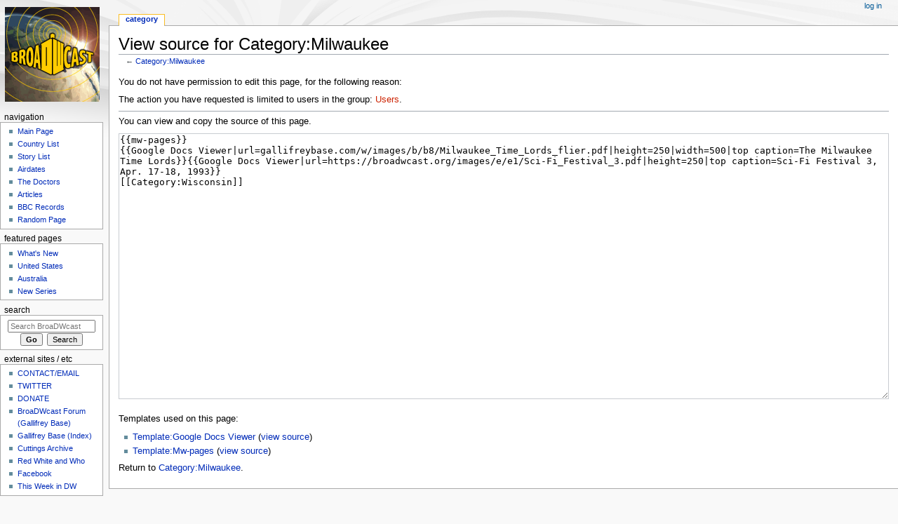

--- FILE ---
content_type: text/html; charset=UTF-8
request_url: https://broadwcast.org/index.php?title=Category:Milwaukee&action=edit
body_size: 4560
content:
<!DOCTYPE html>
<html class="client-nojs" lang="en" dir="ltr">
<head>
<meta charset="UTF-8"/>
<title>View source for Category:Milwaukee - BroaDWcast</title>
<script>document.documentElement.className = document.documentElement.className.replace( /(^|\s)client-nojs(\s|$)/, "$1client-js$2" );</script>
<script>(window.RLQ=window.RLQ||[]).push(function(){mw.config.set({"wgCanonicalNamespace":"Category","wgCanonicalSpecialPageName":false,"wgNamespaceNumber":14,"wgPageName":"Category:Milwaukee","wgTitle":"Milwaukee","wgCurRevisionId":28031,"wgRevisionId":0,"wgArticleId":3780,"wgIsArticle":false,"wgIsRedirect":false,"wgAction":"edit","wgUserName":null,"wgUserGroups":["*"],"wgCategories":[],"wgBreakFrames":true,"wgPageContentLanguage":"en","wgPageContentModel":"wikitext","wgSeparatorTransformTable":["",""],"wgDigitTransformTable":["",""],"wgDefaultDateFormat":"dmy","wgMonthNames":["","January","February","March","April","May","June","July","August","September","October","November","December"],"wgMonthNamesShort":["","Jan","Feb","Mar","Apr","May","Jun","Jul","Aug","Sep","Oct","Nov","Dec"],"wgRelevantPageName":"Category:Milwaukee","wgRelevantArticleId":3780,"wgRequestId":"aW0E9lRmdtZsECGm5tiUlwAAAFI","wgCSPNonce":false,"wgIsProbablyEditable":false,"wgRelevantPageIsProbablyEditable":false,"wgRestrictionEdit":[],"wgRestrictionMove":[]});mw.loader.state({"site.styles":"ready","noscript":"ready","user.styles":"ready","user":"ready","user.options":"ready","user.tokens":"loading","mediawiki.legacy.shared":"ready","mediawiki.legacy.commonPrint":"ready","mediawiki.skinning.interface":"ready","mediawiki.skinning.content.externallinks":"ready","skins.monobook.responsive":"ready"});mw.loader.implement("user.tokens@0tffind",function($,jQuery,require,module){/*@nomin*/mw.user.tokens.set({"editToken":"+\\","patrolToken":"+\\","watchToken":"+\\","csrfToken":"+\\"});
});RLPAGEMODULES=["mediawiki.action.edit.collapsibleFooter","site","mediawiki.page.startup","mediawiki.page.ready","mediawiki.searchSuggest","skins.monobook.mobile"];mw.loader.load(RLPAGEMODULES);});</script>
<link rel="stylesheet" href="/load.php?lang=en&amp;modules=mediawiki.legacy.commonPrint%2Cshared%7Cmediawiki.skinning.content.externallinks%7Cmediawiki.skinning.interface%7Cskins.monobook.responsive&amp;only=styles&amp;skin=monobook"/>
<script async="" src="/load.php?lang=en&amp;modules=startup&amp;only=scripts&amp;skin=monobook"></script>
<!--[if lt IE 9]><link rel="stylesheet" href="/skins/MonoBook/resources/screen-desktop.css?94d07" media="screen"/><![endif]--><!--[if IE 6]><link rel="stylesheet" href="/skins/MonoBook/resources/IE60Fixes.css?1208f" media="screen"/><![endif]--><!--[if IE 7]><link rel="stylesheet" href="/skins/MonoBook/resources/IE70Fixes.css?4e4d4" media="screen"/><![endif]-->
<meta name="ResourceLoaderDynamicStyles" content=""/>
<link rel="stylesheet" href="/load.php?lang=en&amp;modules=site.styles&amp;only=styles&amp;skin=monobook"/>
<meta name="generator" content="MediaWiki 1.33.0"/>
<meta name="robots" content="noindex,nofollow"/>
<meta name="viewport" content="width=device-width, initial-scale=1.0, user-scalable=yes, minimum-scale=0.25, maximum-scale=5.0"/>
<link rel="shortcut icon" href="/favicon.ico"/>
<link rel="search" type="application/opensearchdescription+xml" href="/opensearch_desc.php" title="BroaDWcast (en)"/>
<link rel="EditURI" type="application/rsd+xml" href="https://broadwcast.org/api.php?action=rsd"/>
<link rel="license" href="http://creativecommons.org/licenses/by-nc-nd/3.0/"/>
<link rel="alternate" type="application/atom+xml" title="BroaDWcast Atom feed" href="/index.php?title=Special:RecentChanges&amp;feed=atom"/>
<!--[if lt IE 9]><script src="/load.php?lang=en&amp;modules=html5shiv&amp;only=scripts&amp;skin=monobook&amp;sync=1"></script><![endif]-->
</head>
<body class="mediawiki ltr sitedir-ltr mw-hide-empty-elt ns-14 ns-subject page-Category_Milwaukee rootpage-Category_Milwaukee skin-monobook action-edit"><div id="globalWrapper"><div id="column-content"><div id="content" class="mw-body" role="main"><a id="top"></a><div class="mw-indicators mw-body-content">
</div>
<h1 id="firstHeading" class="firstHeading" lang="en">View source for Category:Milwaukee</h1><div id="bodyContent" class="mw-body-content"><div id="siteSub">From BroaDWcast</div><div id="contentSub" lang="en" dir="ltr">← <a href="/index.php?title=Category:Milwaukee" title="Category:Milwaukee">Category:Milwaukee</a></div><div id="jump-to-nav"></div><a href="#column-one" class="mw-jump-link">Jump to navigation</a><a href="#searchInput" class="mw-jump-link">Jump to search</a><!-- start content --><div id="mw-content-text"><p>You do not have permission to edit this page, for the following reason:
</p>
<div class="permissions-errors">
<p>The action you have requested is limited to users in the group: <a href="/index.php?title=BroaDWcast:Users&amp;action=edit&amp;redlink=1" class="new" title="BroaDWcast:Users (page does not exist)">Users</a>.
</p>
</div><hr />
<p>You can view and copy the source of this page.
</p><textarea readonly="" accesskey="," id="wpTextbox1" cols="80" rows="25" style="" class="mw-editfont-monospace" lang="en" dir="ltr" name="wpTextbox1">{{mw-pages}}
{{Google Docs Viewer|url=gallifreybase.com/w/images/b/b8/Milwaukee_Time_Lords_flier.pdf|height=250|width=500|top caption=The Milwaukee Time Lords}}{{Google Docs Viewer|url=https://broadwcast.org/images/e/e1/Sci-Fi_Festival_3.pdf|height=250|top caption=Sci-Fi Festival 3, Apr. 17-18, 1993}}
[[Category:Wisconsin]]
</textarea><div class="templatesUsed"><div class="mw-templatesUsedExplanation"><p>Templates used on this page:
</p></div><ul>
<li><a href="/index.php?title=Template:Google_Docs_Viewer" title="Template:Google Docs Viewer">Template:Google Docs Viewer</a> (<a href="/index.php?title=Template:Google_Docs_Viewer&amp;action=edit" title="Template:Google Docs Viewer">view source</a>) </li><li><a href="/index.php?title=Template:Mw-pages" title="Template:Mw-pages">Template:Mw-pages</a> (<a href="/index.php?title=Template:Mw-pages&amp;action=edit" title="Template:Mw-pages">view source</a>) </li></ul></div><p id="mw-returnto">Return to <a href="/index.php?title=Category:Milwaukee" title="Category:Milwaukee">Category:Milwaukee</a>.</p>
</div><div class="printfooter">
Retrieved from "<a dir="ltr" href="https://broadwcast.org/index.php?title=Category:Milwaukee">https://broadwcast.org/index.php?title=Category:Milwaukee</a>"</div>
<div id="catlinks" class="catlinks catlinks-allhidden" data-mw="interface"></div><!-- end content --><div class="visualClear"></div></div></div></div><div id="column-one" lang="en" dir="ltr"><h2>Navigation menu</h2><div role="navigation" class="portlet" id="p-cactions" aria-labelledby="p-cactions-label"><h3 id="p-cactions-label" lang="en" dir="ltr">Page actions</h3><div class="pBody"><ul lang="en" dir="ltr"><li id="ca-nstab-category" class="selected"><a href="/index.php?title=Category:Milwaukee" title="View the category page [c]" accesskey="c">Category</a></li><li id="ca-talk" class="new"><a href="/index.php?title=Category_talk:Milwaukee&amp;action=edit&amp;redlink=1" rel="discussion" title="Discussion about the content page (page does not exist) [t]" accesskey="t">Discussion</a></li><li id="ca-viewsource" class="selected"><a href="/index.php?title=Category:Milwaukee&amp;action=edit" title="This page is protected.&#10;You can view its source [e]" accesskey="e">View source</a></li><li id="ca-history"><a href="/index.php?title=Category:Milwaukee&amp;action=history" title="Past revisions of this page [h]" accesskey="h">History</a></li></ul></div></div><div role="navigation" class="portlet" id="p-cactions-mobile" aria-labelledby="p-cactions-mobile-label"><h3 id="p-cactions-mobile-label" lang="en" dir="ltr">Page actions</h3><div class="pBody"><ul lang="en" dir="ltr"><li id="ca-nstab-category-mobile" class="selected"><a href="/index.php?title=Category:Milwaukee" title="Category">Category</a></li><li id="ca-talk-mobile" class="new"><a href="/index.php?title=Category_talk:Milwaukee&amp;action=edit&amp;redlink=1" rel="discussion" title=" (page does not exist)">Discussion</a></li><li id="ca-more"><a href="#p-cactions">More</a></li><li id="ca-tools"><a href="#p-tb" title="Tools">Tools</a></li></ul></div></div><div role="navigation" class="portlet" id="p-personal" aria-labelledby="p-personal-label"><h3 id="p-personal-label" lang="en" dir="ltr">Personal tools</h3><div class="pBody"><ul lang="en" dir="ltr"><li id="pt-login"><a href="/index.php?title=Special:UserLogin&amp;returnto=Category%3AMilwaukee&amp;returntoquery=action%3Dedit" title="You are encouraged to log in; however, it is not mandatory [o]" accesskey="o">Log in</a></li></ul></div></div><div class="portlet" id="p-logo" role="banner"><a href="/index.php?title=Main_Page" class="mw-wiki-logo" title="Visit the main page"></a></div><div id="sidebar"><div role="navigation" class="portlet generated-sidebar" id="p-Navigation" aria-labelledby="p-Navigation-label"><h3 id="p-Navigation-label" lang="en" dir="ltr">Navigation</h3><div class="pBody"><ul lang="en" dir="ltr"><li id="n-Main-Page"><a href="/index.php?title=Main_Page">Main Page</a></li><li id="n-Country-List"><a href="/index.php?title=Broadcasts_around_the_World">Country List</a></li><li id="n-Story-List"><a href="/index.php?title=Storyguide">Story List</a></li><li id="n-Airdates"><a href="/index.php?title=Category:Airdates">Airdates</a></li><li id="n-The-Doctors"><a href="/index.php?title=Doctors">The Doctors</a></li><li id="n-Articles"><a href="/index.php?title=Articles_%26_Analysis">Articles</a></li><li id="n-BBC-Records"><a href="/index.php?title=BBC_Records">BBC Records</a></li><li id="n-Random-Page"><a href="/index.php?title=Special:Random">Random Page</a></li></ul></div></div><div role="navigation" class="portlet generated-sidebar" id="p-Featured_Pages" aria-labelledby="p-Featured_Pages-label"><h3 id="p-Featured_Pages-label" lang="en" dir="ltr">Featured Pages</h3><div class="pBody"><ul lang="en" dir="ltr"><li id="n-What.27s-New"><a href="/index.php?title=What%27s_New">What's New</a></li><li id="n-United-States"><a href="/index.php?title=United_States">United States</a></li><li id="n-Australia"><a href="/index.php?title=Australia">Australia</a></li><li id="n-New-Series"><a href="/index.php?title=New_Series">New Series</a></li></ul></div></div><div role="search" class="portlet" id="p-search"><h3 id="p-search-label" lang="en" dir="ltr"><label for="searchInput">Search</label></h3><div class="pBody" id="searchBody"><form action="/index.php" id="searchform"><input type="hidden" value="Special:Search" name="title"/><input type="search" name="search" placeholder="Search BroaDWcast" title="Search BroaDWcast [f]" accesskey="f" id="searchInput"/><input type="submit" name="go" value="Go" title="Go to a page with this exact name if it exists" id="searchGoButton" class="searchButton"/>  <input type="submit" name="fulltext" value="Search" title="Search the pages for this text" id="mw-searchButton" class="searchButton"/></form></div></div><div role="navigation" class="portlet generated-sidebar" id="p-External_Sites_.2F_etc" aria-labelledby="p-External_Sites_.2F_etc-label"><h3 id="p-External_Sites_.2F_etc-label" lang="en" dir="ltr">External Sites / etc</h3><div class="pBody"><ul lang="en" dir="ltr"><li id="n-CONTACT.2FEMAIL"><a href="mailto:BroaDWcast@hotmail.com" rel="nofollow">CONTACT/EMAIL</a></li><li id="n-TWITTER"><a href="https://twitter.com/#!/DrWhoBroaDWcast" rel="nofollow">TWITTER</a></li><li id="n-DONATE"><a href="http://broadwcast.org/donate.htm" rel="nofollow">DONATE</a></li><li id="n-BroaDWcast-Forum-.28Gallifrey-Base.29"><a href="https://gallifreybase.com/gb/threads/broadwcast-official-forum.94238/" rel="nofollow">BroaDWcast Forum (Gallifrey Base)</a></li><li id="n-Gallifrey-Base-.28Index.29"><a href="https://gallifreybase.com/gb" rel="nofollow">Gallifrey Base (Index)</a></li><li id="n-Cuttings-Archive"><a href="http://cuttingsarchive.org/" rel="nofollow">Cuttings Archive</a></li><li id="n-Red-White-and-Who"><a href="http://gallifreybase.com/rww/" rel="nofollow">Red White and Who</a></li><li id="n-Facebook"><a href="https://www.facebook.com/redwhiteandwho" rel="nofollow">Facebook</a></li><li id="n-This-Week-in-DW"><a href="https://twidw.doctorwhonews.net/channels.php?" rel="nofollow">This Week in DW</a></li></ul></div></div><div role="navigation" class="portlet" id="p-tb" aria-labelledby="p-tb-label"><h3 id="p-tb-label" lang="en" dir="ltr">Tools</h3><div class="pBody"><ul lang="en" dir="ltr"><li id="t-whatlinkshere"><a href="/index.php?title=Special:WhatLinksHere/Category:Milwaukee" title="A list of all wiki pages that link here [j]" accesskey="j">What links here</a></li><li id="t-recentchangeslinked"><a href="/index.php?title=Special:RecentChangesLinked/Category:Milwaukee" rel="nofollow" title="Recent changes in pages linked from this page [k]" accesskey="k">Related changes</a></li><li id="t-specialpages"><a href="/index.php?title=Special:SpecialPages" title="A list of all special pages [q]" accesskey="q">Special pages</a></li><li id="t-info"><a href="/index.php?title=Category:Milwaukee&amp;action=info" title="More information about this page">Page information</a></li></ul></div></div></div><a href="#sidebar" title="navigation" class="menu-toggle" id="sidebar-toggle"></a><a href="#p-personal" title="user tools" class="menu-toggle" id="p-personal-toggle"></a><a href="#globalWrapper" title="back to top" class="menu-toggle" id="globalWrapper-toggle"></a></div><!-- end of the left (by default at least) column --><div class="visualClear"></div><div id="footer" role="contentinfo" lang="en" dir="ltr"><div id="f-copyrightico" class="footer-icons"><a href="http://creativecommons.org/licenses/by-nc-nd/3.0/"><img src="/images/88x31.png" alt="Attribution-NonCommercial-NoDerivs 3.0 Unported" width="88" height="31"/></a></div><div id="f-poweredbyico" class="footer-icons"><a href="//www.mediawiki.org/"><img src="/resources/assets/poweredby_mediawiki_88x31.png" alt="Powered by MediaWiki" srcset="/resources/assets/poweredby_mediawiki_132x47.png 1.5x, /resources/assets/poweredby_mediawiki_176x62.png 2x" width="88" height="31"/></a></div><ul id="f-list"><li id="privacy"><a href="/index.php?title=BroaDWcast:Privacy_policy" title="BroaDWcast:Privacy policy">Privacy policy</a></li><li id="about"><a href="/index.php?title=BroaDWcast:About" title="BroaDWcast:About">About BroaDWcast</a></li><li id="disclaimer"><a href="/index.php?title=BroaDWcast:General_disclaimer" title="BroaDWcast:General disclaimer">Disclaimers</a></li></ul></div></div>
<script>(window.RLQ=window.RLQ||[]).push(function(){mw.config.set({"wgBackendResponseTime":43});});</script></body></html>

--- FILE ---
content_type: text/css; charset=utf-8
request_url: https://broadwcast.org/load.php?lang=en&modules=site.styles&only=styles&skin=monobook
body_size: 813
content:
@media print{.NoPrint{display:none}.toc,#toc,.mw-jump-link,#Media,.YouTubeTable{display:none}#contentSub,.sortarrow{display:none}}.reference{font-size:105%}.thumbcaption{text-align:center}.catlinks{background-color:#ffcc00;font-weight:bold}div#p-tb{visibility:hidden}.redirect-in-category{font-style:normal}.jquery-tablesorter > thead,.mw-sticky-header > thead{position:-webkit-sticky;position:sticky;top:0}@media screen and (max-width:1099px) and (min-width:851px){.skin-timeless .jquery-tablesorter > thead,.skin-timeless .mw-sticky-header > thead{top:3.125em}}@media screen and (min-width:1100px){.skin-timeless .jquery-tablesorter > thead,.skin-timeless .mw-sticky-header > thead{top:6em}}.jquery-tablesorter > tfoot,.mw-sticky-header > tfoot{position:-webkit-sticky;position:sticky;bottom:0}#bus body{counter-reset:row-num -2}#bus tr:not(.fble_htr){counter-increment:row-num}#bus tr:not(.fble_htr) td:first-child::before{content:counter(row-num) ". "}#mw-indicator-mw-helplink{display:none}.group-heading{display:none}table.listings{border-collapse:collapse;border:1px solid black;background-color:#f0f0f0;empty-cells:show}table.listings th{background-color:yellow;border:1px solid black;padding-left:.25em;padding-right:.25em;text-align:center}table.listings td{border-collapse:inherit;border:1px solid black;padding:.5em .5em .5em .5em}#airdatesImage{/ *border:thick solid #ffd800;*/ max-width:90px;width:expression(1 + "px")}.airLeft{left:10px}.airRight{float:right;right:10px;margin:.5em 0 .8em 1.4em}.hiddenSectionHeader{visibility:hidden}table.chronology td{vertical-align:top}div.thumbcaption{text-align:center}#ca-talk{display:none!important}#ca-history{display:none!important}#ca-viewsource{display:none!important}body.page-Main_Page h1.firstHeading{display:none}div.p-tb{visibility:hidden}@media print{.NoPrint{display:none}}